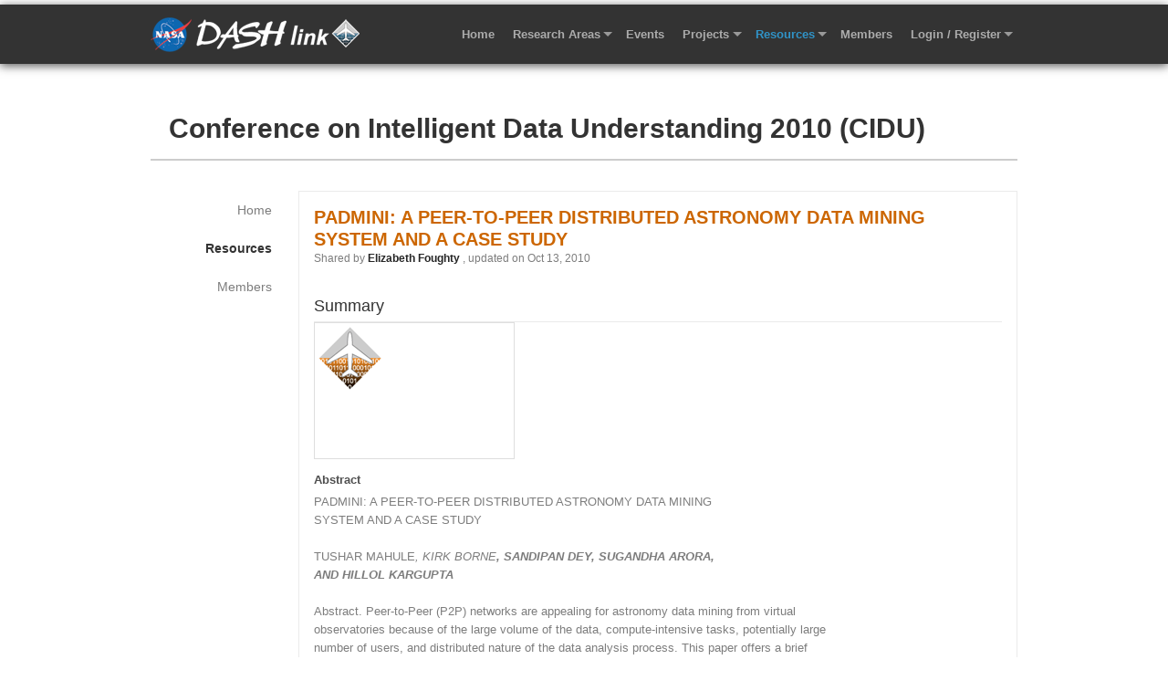

--- FILE ---
content_type: text/html; charset=utf-8
request_url: https://c3.ndc.nasa.gov/dashlink/resources/241/
body_size: 4074
content:


<!DOCTYPE html>
<html>
    <head>

        <meta charset="iso-8859-1">
        <meta name="viewport" content="width=device-width, initial-scale=1.0, maximum-scale=1.0, user-scalable=0">
        <meta name="format-detection" content="telephone=no">
        
        <title>DASHlink
  
    - PADMINI: A PEER-TO-PEER DISTRIBUTED ASTRONOMY DATA MINING SYSTEM AND A CASE STUDY
  
</title>
        
            <link rel="shortcut icon" href="/c3/static/htdocs/site/base/img/meatball-favicon.ico">
        
        
        


        
            <link rel="stylesheet" href="/c3/static/htdocs/site/base/css/foundation.css">
        

        
            

            <link href="/c3/static/htdocs/site/base/css/label.css" rel="stylesheet" type="text/css" />
            <link href="/c3/static/htdocs/site/base/css/form.css" rel="stylesheet" type="text/css" />
            <link href="/c3/static/htdocs/site/base/css/table.css" rel="stylesheet" type="text/css" />
            <link href="/c3/static/htdocs/site/base/css/comment.css" rel="stylesheet" type="text/css" />
            <link href="/c3/static/htdocs/site/base/css/core.css" rel="stylesheet" type="text/css" />
            <link href="/c3/static/htdocs/site/base/css/typography.css" rel="stylesheet" type="text/css" />
        
        
        
        
        
    <link href="/c3/static/htdocs/site/dashlink/css/main_page.css" rel="stylesheet" type="text/css" />
    <link href="/c3/static/htdocs/site/dashlink/css/typography_dash.css" rel="stylesheet" type="text/css" />
    <link href="/c3/static/htdocs/site/dashlink/css/banner.css" rel="stylesheet" type="text/css" /> 
    <link href="/c3/static/htdocs/site/dashlink/css/core_dash.css" rel="stylesheet" type="text/css" />


        
    <style type="text/css">
      
      
      
      
      
      
      
          .editor_only,
          .editor_creator_only {
            display:none !important;
           }
      
    </style>

        

        <script type="text/javascript" src="/c3/static/htdocs/site/base/js/vendor/custom.modernizr.js"></script>
        <script type="text/javascript" src="/c3/static/htdocs/site/base/js/vendor/jquery.js"></script>
        <script type="text/javascript" src="/c3/static/htdocs/site/base/js/foundation.min.js"></script>
        <script type="text/javascript" src="/c3/static/htdocs/site/base/js/foundation/foundation.topbar.js"></script>
        <script type="text/javascript" src="/c3/static/htdocs/site/base/js/foundation/foundation.reveal.js"></script>
        <script type="text/javascript" src="/c3/static/htdocs/site/base/js/c3_js.js"></script>

        <script type="text/javascript" id="_fed_an_ua_tag" src="https://dap.digitalgov.gov/Universal-Federated-Analytics-Min.js?agency=NASA&subagency=ARC"></script>
        
        
            
        
    </head>

    

    <body id="" >


        <div class="wrapper">
            <div id="skipnav">
                <ul class="hideme">
                    <li><a href="#skippy">Skip Navigation</a></li>
                    <li><a href="#right_sidebar">User Sidebar</a></li>
                </ul>
            </div> 

            

            
    <div id="banner-wrap">
        



<div class="row">
    <div class="left large-8 columns">
        
    </div>
    <div class="right large-4 columns">
        <!-- search form -->
     </div>
</div>

<div class="row">
    <div class="large-12 large-centered columns">
        <nav class="top-bar" style="text-align:center;">
            <ul class="title-area">
                <li class="name">
                  <div id="meatball-top"><a href="https://www.nasa.gov"></a></div>
                  <div id="dash-logotype"><a href="/dashlink/"></a></div>
                </li>
                <li class="toggle-topbar menu-icon"><a href=""><span class="show-for-medium-up">Menu&nbsp;&nbsp;</span><span class="show-for-small"></span></a></li>
            </ul>

            <section class="top-bar-section">
                <ul class="right">
                    <li class=""><a id="home-nav" href="/dashlink/">Home</a></li>
                    <li id="research" class="has-dropdown "><a href="/dashlink/areas/">Research Areas</a>
                        <ul class="dropdown">
                            



    
        <li class="nav_li divider"></li>
        <li class="nav_li "><a href="/dashlink/areas/4/">Data Mining and Knowledge Discovery</a>
            
        </li>
    
        <li class="nav_li divider"></li>
        <li class="nav_li "><a href="/dashlink/areas/5/">Verification and Validation</a>
            
        </li>
    
        <li class="nav_li divider"></li>
        <li class="nav_li "><a href="/dashlink/areas/6/">Human Factors</a>
            
        </li>
    
        <li class="nav_li divider"></li>
        <li class="nav_li "><a href="/dashlink/areas/7/">Mitigation</a>
            
        </li>
    
        <li class="nav_li divider"></li>
        <li class="nav_li "><a href="/dashlink/areas/2/">Prognostics</a>
            
        </li>
    
        <li class="nav_li divider"></li>
        <li class="nav_li "><a href="/dashlink/areas/1/">Diagnostics</a>
            
        </li>
    






                        </ul>
                    </li>

                    <li class=" events"><a href="/dashlink/events/">Events</a></li>

                    <li id="projects" class="has-dropdown 
                             ">
                        <a title="Browse all projects" href="/dashlink/projects/?all">Projects</a>
                        <ul class="dropdown">
                            <li class="nav_li divider"></li>
                            <li class="nav_li last"><a href="/dashlink/projects/">Browse All</a></li>
                            
                        </ul>
                    </li>
                    <li id="resource" class="has-dropdown round last 
                            active
                            
                            ">
                        <a class="round" title="Browse available resources" href="/dashlink/resources/">Resources</a>
                        <ul class="dropdown">
                            <li class="nav_li divider"></li>
                            <li class="nav_li"><a href="/dashlink/resources/">Browse All</a></li>

                            
  <li class="nav_li divider"></li>
  <li class="nav_li">
    <a href="/dashlink/resources/?type=26">Algorithm</a>
  </li>

  <li class="nav_li divider"></li>
  <li class="nav_li">
    <a href="/dashlink/resources/?type=28">Dataset</a>
  </li>

  <li class="nav_li divider"></li>
  <li class="nav_li">
    <a href="/dashlink/resources/?type=30">Publication</a>
  </li>

  <li class="nav_li divider"></li>
  <li class="nav_li last">
    <a href="/dashlink/resources/?type=32">Other</a>
  </li>



                            
                        </ul>
                    </li>
                  
                    <li class="">
                        <a href="/dashlink/members/all/">Members</a>
                    </li>

                    

                    
                        <li class="last has-dropdown"><a href="/dashlink/auth/login/?next=/dashlink/resources/241/">Login / Register</a>
                            <ul class="dropdown">
                                <li class="nav_li has-dropdown"><a href="/dashlink/auth/login/?next=/dashlink/resources/241/">Login</a>
                                    <ul class="dropdown">
                                        <li class="nav_li"><a href="/dashlink/admin/login/?next=/dashlink/resources/241/">with NDC</a></li>
                                        <li class="nav_li"><a href="/dashlink/auth/openid/?next=/dashlink/resources/241/">with OpenID</a></li>
                                    </ul>
                                </li>
                                <li class="nav_li"><a href="/dashlink/auth/register/">Register</a></li>
                            </ul>
                        </li>
                    
                </ul>
            </section>
        </nav>
    </div>
</div>

    </div>

            <a name="skippy"></a>
            <section >
                
                <div id="heading" class="row heading">
                    <div class="large-12 columns">
                        
      
    
  
      <h1 class="big_title">
        <a class="project" href="/dashlink/projects/35/" title="Go to Project's Home Page">Conference on Intelligent Data Understanding 2010 (CIDU)</a>
        
      </h1>
  

  
    
    


  



                        
                    </div>
                </div>

                
                <a name="skippy"></a>
                <div id="main_content" class="row">
                    
  <div class="large-2 columns l_col" id="left_column">
      
    

<ul class="side_nav">                
	<li>
        <span class="show-for-small" style="text-align:center; border-top-right-radius:5px;"><a href="/dashlink/projects/35/">Home</a></span>
        <span class="hide-for-small"><a href="/dashlink/projects/35/">Home</a></span>
    </li>

	
        <li
           
            class="active">
            <span class="show-for-small" style="text-align:center;"><a href="/dashlink/projects/35/resources/">Resources</a></span>
            <span class="hide-for-small"><a href="/dashlink/projects/35/resources/">Resources</a></span>
        </li>
    
    
	<li>
        <span class="show-for-small" style="text-align:center;"><a href="/dashlink/projects/35/members/">Members </a></span>
        <span class="hide-for-small"><a href="/dashlink/projects/35/members/">Members </a></span>
    </li>

    
        
            
        
    
</ul>

<div>
    
</div>          
             



  </div> 
  <div class="large-10 columns m_col" id="main_column">
      <div class="greyouterborder">
        <div class="innerborder">
          
    
    
    
        

<div class="profile_info">
    <h3 class="sub_title dataset">PADMINI: A PEER-TO-PEER DISTRIBUTED ASTRONOMY DATA MINING SYSTEM AND A CASE STUDY </h3>

    <p class="smaller">
      Shared by <a class="underline author" href="/dashlink/members/7/">Elizabeth Foughty</a>, updated on Oct 13, 2010
    </p>
</div>

<h2 class="sub_heading">Summary </h2>

<div class="profile_info">
  <div class="profile_img default">
    
      <span class="resource_default"></span>
    
  </div>
</div>


<div class="profile_detail">
  

  <dl>
      <dt>Abstract </dt>
      
        <dd><p>PADMINI: A PEER-TO-PEER DISTRIBUTED ASTRONOMY DATA MINING<br />
SYSTEM AND A CASE STUDY</p>
<p>TUSHAR MAHULE<em>, KIRK BORNE<strong>, SANDIPAN DEY<em>, SUGANDHA ARORA</em>,<br />
AND HILLOL KARGUPTA</strong></em></p>
<p>Abstract. Peer-to-Peer (P2P) networks are appealing for astronomy data mining from virtual<br />
observatories because of the large volume of the data, compute-intensive tasks, potentially large<br />
number of users, and distributed nature of the data analysis process. This paper offers a brief<br />
overview of PADMINI—a Peer-to-Peer Astronomy Data MINIng system. It also presents a case<br />
study on PADMINI for distributed outlier detection using astronomy data. PADMINI is a webbased<br />
system powered by Google Sky and distributed data mining algorithms that run on a<br />
collection of computing nodes. This paper offers a case study of the PADMINI evaluating the<br />
architecture and the performance of the overall system. Detailed experimental results are presented<br />
in order to document the utility and scalability of the system.</p></dd>
      
  </dl>
</div>

<a class="more right" id="slick-toggle" style="float:right; clear:both;">show more info</a>
<dl id="slickbox" class="table-display" style="margin-bottom:35px; clear:both;"> 
  <dt>Publication Name</dt>
    <dd>N/A </dd>

  <dt>Publication Location</dt>
    <dd>N/A </dd>
  
  <dt>Year Published</dt>
    <dd>N/A </dd>
</dl>

<h2 class="sub_heading">Files  </h2>

    <div class="table">
      <table class="singlelist">
        <a name="files"></a>
        
	        

<tr class="row1">
    <td class="title">
        <dl>
            <dt>
                
                
                    <a href="/dashlink/static/media/publication/Paper_19_.pdf" class="file">
                
                
                    
	                    Paper 19 .pdf
                    
                
                </a>
            </dt>
            <dd class="smaller">PADMINI: A PEER-TO-PEER DISTRIBUTED ASTRONOMY DATA MINING SYSTEM AND A CASE STUDY</dd>
        </dl>
    </td>
   <td class="tinyprint">1.2 MB</td>
   <td class="dl">1230 downloads</td>
</tr>

        
      </table>
    </div>






    
    
    

    

        </div>
      </div>

      
    
    <h2 class="sub_heading">Discussions</h2>
    <a name="c0"></a>
    


  


    <div id="new_comment">
        <a name="comment"></a>
        <p class="bold">Add New Comment</p>

        <form action="/dashlink/comments/post/" method=post><input type='hidden' name='csrfmiddlewaretoken' value='yc95bm1S6sHJCxD1RxcVpXvIskudVtGO' />
            <fieldset class="comment_field">
                <textarea cols="40" id="id_comment" name="comment" rows="10">
</textarea>

                <input id="id_content_type" name="content_type" type="hidden" value="resource.publication" /><input id="id_object_id" name="object_id" type="hidden" value="241" />
            </fieldset>
            <input type="submit" value="Submit" name="save" class="button"/>
            <input type="submit" value="Cancel" name="cancel" class="button"/>
        </form>
    </div>







    <div id="list_results" class="list_results" >
        <ul class="comment">
            
        </ul>
    </div>




<script type="text/javascript">     
    $(document).ready(function() { 
      $("[class^=hidden_form]").hide();
      
      $("a.comment_response").click(function() {
          
      var $this = $(this);
      var x = $this.attr("name");
      
      $(".hidden_form" + x).toggle();
      return false;
      })

    });
</script>


  </div> 

                </div>

                
                <div id="bottom_content" class="row">
                    <div class="large-12 columns">
                        
                    </div>
                </div>
            </section>
            <div class="push"></div>
        </div>

        
    <div id="footer">
        <div class="row" style="background-color:#333;">
            <div class="small-12 small-centered columns">
                <div class="breadcrumb">
                    <div class="breadcrumb_content">
                        <a style="margin-left:0;" href="/dashlink/">Home</a> > <a href="/dashlink/projects/">Projects</a> > <a href="/dashlink/projects/35/">Conference on Intelligent Data Understanding 2010 (CIDU)</a><a href="/dashlink/projects/35/resources">> Resources</a> > PADMINI: A PEER-TO-PEER DISTRIBUTED ASTRONOMY ...

                        <div style="float:right;">
                            <a href="/dashlink/labels/">Tags</a>
                        </div>
                    </div>
                </div>
                <div class="row">       
                    <div id="footer_body">
                        <div class="large-7 columns">
                            <ul>
                                <li><a class="first" href="/dashlink/about/">About DASHlink</a>•</li>
                                <li><a href="/dashlink/help/">Help Center</a></li>
                            </ul>
                            <ul class="smaller">
                                <li><a class="first" href="/dashlink/contactus/?next=/dashlink/resources/241/">Contact Us</a>•</li>
                                <li><a href="/dashlink/members/all/">Member Directory</a></li>
                            </ul>
                            <ul class="smaller">
                                <li><a class="first" href="https://www.nasa.gov/about/highlights/HP_Privacy.html">Privacy Policy and Notices</a>•</li>
                                <li><a href="/dashlink/terms/">Terms and Conditions</a></li>          
                            </ul>
                        </div>
                        <div class="large-5 columns">
                            <ul class="official">
                                <li>Responsible NASA official: Nikunj Oza</li>
                                <li>Curator: ASANI Solutions, LLC</li>
                            </ul>
                        </div>
                    </div>
                </div>
            </div>
        </div>
    </div>


        <script>
            $(document).foundation();
        </script>
    </body>
    
</html>


--- FILE ---
content_type: text/css
request_url: https://c3.ndc.nasa.gov/c3/static/htdocs/site/dashlink/css/main_page.css
body_size: 1117
content:
#main_area_wrapper {
  margin:-10px -15px 15px -15px; 
}

#main_area {
    position:relative;
    background:white url('../img/mainimg3_2.jpg') no-repeat 0 0;
    height:315px;
    z-index:0;
}

div.tag_line {
  position:absolute;
  top:30px;
  left:425px;
  text-shadow:0px 1px 2px #ccc;
  margin-right:30px;
  line-height:1.4em;
  .width:570px;
}
  div.tag_line h1 {
    font-weight:normal;
    font-size:26px;
  }

a.main_learnmore {
    color:#f26522;
    text-transform:uppercase;
    font-weight:normal;
    text-shadow:1px 1px 1px #ccc;
}
  a.main_learnmore:hover {
    color:#3093C7;
  }

.explore {   
    position:absolute;
    top:180px;
    left:400px;
    overflow:hidden;
    border-top:1px hidden #dedede;
    padding-top:10px;
}   
    .explore h3 {
      height:18px; 
    }
    .explore h3 a {
        color:#F26522;
        }
    .explore h3 a:hover {
        color:#3093C7;
    }
    .explore ul {
      margin:0;
    }
    .explore ul li {
        float:left;
        width:160px;
        margin:0 10px;
    }
    .explore ul li:first-child {
      margin-left:0;
    }
    .explore li p {
        font-size:12px;
        line-height:16px;
        }

.news {
    overflow:hidden;
    margin-bottom:20px;
    color:#333;
}
    .news h1 {
        font-family:"Times New Roman", Times, serif;
        border-bottom:1px solid #dedede;    
        color:#333;
    }
    
    .news span.highlight {
        font-size:110%;
        font-weight:bold;
    }
    .news a {
        color:#3093C7;
        font-weight:bold;
    }

.featured {
    padding:10px;
   -moz-border-radius: 5px;
   -webkit-border-radius: 5px;
   margin:0 5px;
   min-height:350px;
   width:95%;
}
    .featured .img_wrapper {
        width:213px;
        height:120px;
        background-color:white;
        -moz-box-shadow:1px 1px 2px #7d7d7d;
        margin: 0 auto;
    }
    
    .featured img {
        width:213px;
    }

    .featured .img_wrapper span {
      margin:15px auto auto;
    }
    .featured ul {
        margin:0 auto 20px auto;
        overflow:hidden;
    }
    .featured li {
        overflow:hidden;
        width:215px;
        float:left;
        margin-right:10px;
    }

    .featured .content {
        padding:10px 5px;
        text-align:center;
    }
    .featured p {
        margin:5px 0 0;
        font-size:11px;
        line-height:15px;
        text-shadow:0 1px 1px #fff;
    }
    .featured a.project, .featured a.dataset {
      font-size:16px;
      text-shadow:0 1px 1px #fff;
      display:block;
      margin:5px 0 10px 0;
    }
    .featured h1 {
        font-size:22px;
        font-weight:normal;
        border-bottom:1px solid #ccc;
        text-shadow:1px 1px 1px white;
    }

.sistersite {
  margin-top:30px;
}

    .sistersite img {
        width:100px;
        margin-left:auto;
        margin-right:auto;
        display:block;
        margin-bottom:10px;
    }

a.see_all {
font-size:16px;
color:#333;
text-decoration:underline;
background:transparent url(../img/dash_sprite.png) no-repeat 0 -510px;
padding-left:16px;
}


#home #content {
  margin:10px -15px 0 -15px;
  padding-left:15px;
  background-color:#EEE9E5;
  float:left;
  padding-top:15px;
}
#home #content_wrapper {
  padding-bottom:0;
  background-color:white;
}

#home #right_column div.sistersite .rc_innerwrapper {
  background-color:white;
  border:1px solid #dedede;
  border-top:4px solid #dedede;
}
#home .heading {
  margin-bottom:10px;
}
